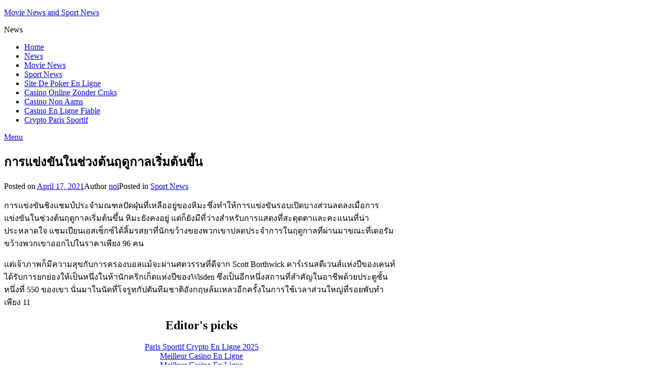

--- FILE ---
content_type: text/html; charset=utf-8
request_url: https://www.fcmbfoot.com/%e0%b8%81%e0%b8%b2%e0%b8%a3%e0%b9%81%e0%b8%82%e0%b9%88%e0%b8%87%e0%b8%82%e0%b8%b1%e0%b8%99%e0%b9%83%e0%b8%99%e0%b8%8a%e0%b9%88%e0%b8%a7%e0%b8%87%e0%b8%95%e0%b9%89%e0%b8%99%e0%b8%a4%e0%b8%94%e0%b8%b9.html
body_size: 6513
content:
<!DOCTYPE html><html lang="en-US" class="no-js"><head>
	<meta http-equiv="Content-Type" content="text/html; charset=UTF-8"/>
	<meta name="viewport" content="width=device-width, initial-scale=1"/>
	<link rel="profile" href="https://gmpg.org/xfn/11"/>
		<script>(function(html){html.className = html.className.replace(/\bno-js\b/,'js')})(document.documentElement);</script>
<title>การแข่งขันในช่วงต้นฤดูกาลเริ่มต้นขึ้น - Movie News and Sport News</title>
	<link rel="canonical" href="https://fcmbfoot.com/การแข่งขันในช่วงต้นฤดู.html" />
<link rel="dns-prefetch" href="https://s.w.org/"/>
<link rel="alternate" type="application/rss+xml" title="Movie News and Sport News » Feed" href="https://fcmbfoot.com/feed/"/>
		<script type="text/javascript">
			window._wpemojiSettings = {"baseUrl":"https:\/\/s.w.org\/images\/core\/emoji\/13.0.0\/72x72\/","ext":".png","svgUrl":"https:\/\/s.w.org\/images\/core\/emoji\/13.0.0\/svg\/","svgExt":".svg","source":{"concatemoji":"https:\/\/fcmbfoot.com\/wp-includes\/js\/wp-emoji-release.min.js?ver=5.5.6"}};
			!function(e,a,t){var n,r,o,i=a.createElement("canvas"),p=i.getContext&&i.getContext("2d");function s(e,t){var a=String.fromCharCode;p.clearRect(0,0,i.width,i.height),p.fillText(a.apply(this,e),0,0);e=i.toDataURL();return p.clearRect(0,0,i.width,i.height),p.fillText(a.apply(this,t),0,0),e===i.toDataURL()}function c(e){var t=a.createElement("script");t.src=e,t.defer=t.type="text/javascript",a.getElementsByTagName("head")[0].appendChild(t)}for(o=Array("flag","emoji"),t.supports={everything:!0,everythingExceptFlag:!0},r=0;r<o.length;r++)t.supports[o[r]]=function(e){if(!p||!p.fillText)return!1;switch(p.textBaseline="top",p.font="600 32px Arial",e){case"flag":return s([127987,65039,8205,9895,65039],[127987,65039,8203,9895,65039])?!1:!s([55356,56826,55356,56819],[55356,56826,8203,55356,56819])&&!s([55356,57332,56128,56423,56128,56418,56128,56421,56128,56430,56128,56423,56128,56447],[55356,57332,8203,56128,56423,8203,56128,56418,8203,56128,56421,8203,56128,56430,8203,56128,56423,8203,56128,56447]);case"emoji":return!s([55357,56424,8205,55356,57212],[55357,56424,8203,55356,57212])}return!1}(o[r]),t.supports.everything=t.supports.everything&&t.supports[o[r]],"flag"!==o[r]&&(t.supports.everythingExceptFlag=t.supports.everythingExceptFlag&&t.supports[o[r]]);t.supports.everythingExceptFlag=t.supports.everythingExceptFlag&&!t.supports.flag,t.DOMReady=!1,t.readyCallback=function(){t.DOMReady=!0},t.supports.everything||(n=function(){t.readyCallback()},a.addEventListener?(a.addEventListener("DOMContentLoaded",n,!1),e.addEventListener("load",n,!1)):(e.attachEvent("onload",n),a.attachEvent("onreadystatechange",function(){"complete"===a.readyState&&t.readyCallback()})),(n=t.source||{}).concatemoji?c(n.concatemoji):n.wpemoji&&n.twemoji&&(c(n.twemoji),c(n.wpemoji)))}(window,document,window._wpemojiSettings);
		</script>
		<style type="text/css">
img.wp-smiley,
img.emoji {
	display: inline !important;
	border: none !important;
	box-shadow: none !important;
	height: 1em !important;
	width: 1em !important;
	margin: 0 .07em !important;
	vertical-align: -0.1em !important;
	background: none !important;
	padding: 0 !important;
}
</style>
	<link rel="stylesheet" id="wp-block-library-css" href="https://fcmbfoot.com/wp-includes/css/dist/block-library/style.min.css?ver=5.5.6" type="text/css" media="all"/>
<link rel="stylesheet" id="parent-style-css" href="https://fcmbfoot.com/wp-content/themes/blogfeedly/style.css?ver=5.5.6" type="text/css" media="all"/>
<link rel="stylesheet" id="stsblogfeedly-style-css" href="https://fcmbfoot.com/wp-content/themes/journalist-feedly/style.css?ver=5.5.6" type="text/css" media="all"/>
<!--[if lt IE 9]>
<link rel='stylesheet' id='stsblogfeedly-ie-css'  href='https://fcmbfoot.com/wp-content/themes/blogfeedly/css/ie.css?ver=1.6.0' type='text/css' media='all' />
<![endif]-->
<!--[if lt IE 9]>
<script type='text/javascript' src='https://fcmbfoot.com/wp-content/themes/blogfeedly/js/html5.js?ver=3.7.3' id='stsblogfeedly-html5-js'></script>
<![endif]-->
<script type="text/javascript" src="https://fcmbfoot.com/wp-includes/js/jquery/jquery.js?ver=1.12.4-wp" id="jquery-core-js"></script>
<link rel="https://api.w.org/" href="https://fcmbfoot.com/wp-json/"/><link rel="alternate" type="application/json" href="https://fcmbfoot.com/wp-json/wp/v2/posts/414"/><link rel="EditURI" type="application/rsd+xml" title="RSD" href="https://fcmbfoot.com/xmlrpc.php?rsd"/>
<link rel="wlwmanifest" type="application/wlwmanifest+xml" href="https://fcmbfoot.com/wp-includes/wlwmanifest.xml"/> 
<link rel="prev" title="ราชวงศ์จอร์แดนปรากฏตัวพร้อมกันหลังความแตกแยก" href="ราชวงศ์จอร์แดนปรากฏตัว.html"/>
<link rel="next" title="เศรษฐกิจของจีนเติบโต 18.3% หลังการกลับมาของโควิด" href="เศรษฐกิจของจีนเติบโต-18-3-ห.html"/>
<meta name="generator" content="WordPress 5.5.6"/>
<link rel="shortlink" href="https://fcmbfoot.com/?p=414"/>
<link rel="alternate" type="application/json+oembed" href="https://fcmbfoot.com/wp-json/oembed/1.0/embed?url=https%3A%2F%2Ffcmbfoot.com%2F%25e0%25b8%2581%25e0%25b8%25b2%25e0%25b8%25a3%25e0%25b9%2581%25e0%25b8%2582%25e0%25b9%2588%25e0%25b8%2587%25e0%25b8%2582%25e0%25b8%25b1%25e0%25b8%2599%25e0%25b9%2583%25e0%25b8%2599%25e0%25b8%258a%25e0%25b9%2588%25e0%25b8%25a7%25e0%25b8%2587%25e0%25b8%2595%25e0%25b9%2589%25e0%25b8%2599%25e0%25b8%25a4%25e0%25b8%2594%25e0%25b8%25b9%2F"/>
<link rel="alternate" type="text/xml+oembed" href="https://fcmbfoot.com/wp-json/oembed/1.0/embed?url=https%3A%2F%2Ffcmbfoot.com%2F%25e0%25b8%2581%25e0%25b8%25b2%25e0%25b8%25a3%25e0%25b9%2581%25e0%25b8%2582%25e0%25b9%2588%25e0%25b8%2587%25e0%25b8%2582%25e0%25b8%25b1%25e0%25b8%2599%25e0%25b9%2583%25e0%25b8%2599%25e0%25b8%258a%25e0%25b9%2588%25e0%25b8%25a7%25e0%25b8%2587%25e0%25b8%2595%25e0%25b9%2589%25e0%25b8%2599%25e0%25b8%25a4%25e0%25b8%2594%25e0%25b8%25b9%2F&amp;format=xml"/>
		<style type="text/css">
						aside#secondary.featured-sidebar {
				display:none !important;
			}
			.main-has-sidebar {
				max-width:100%;
			}
			.site-content .inner.main-with-sidebar {
				max-width: 780px;
				display:block;
			}
</style>
		<style type="text/css">
		.site-title a,.site-description { color: ; }
		.site-navigation{ border-color: ; }
		#menu-toggle { background-color: ; }
		.site-navigation a,#menu-toggle{ color: ; }
		.archive-list-title, .page-title, .not-found .page-title, .social-title, .comments-title, .tag-links, .parent-post-link, .comment-author .fn, .comment-author .url, .comment-reply-title, .entry-content h1, .entry-content h2, .entry-content h3, .entry-content h4, .entry-content h5, .entry-content h6, .entry-content th, .entry-title, .entry-title a, .entry-title a:hover{ color: ; }
		.entry-meta, .entry-meta *, .entry-meta, .entry-meta *:hover{ color: ; }
		.entry-summary, .comments-area, .comments-area p, .entry-content, .entry-content address, .entry-content dt, .page-content, .page-content p, .entry-content p, .entry-content span, .entry-content div, .entry-content li, .entry-content ul, .entry-content ol, .entry-content td, .entry-content dd, .entry-content blockquote { color: ; }
		.page-content .search-field, .archive-list-title, .comments-area *, .entry-content *{ border-color: ; }
		.archive-list a, .comments-area a, .page .entry-content a, .single .entry-content a, .error404 .entry-content a { color: ; }
		.tag-links a, button:hover, button:focus, button:active, input[type="submit"]:hover, input[type="submit"]:focus, input[type="submit"]:active, input[type="button"]:hover, input[type="button"]:focus, input[type="button"]:active, input[type="reset"]:hover, input[type="reset"]:focus, input[type="reset"]:active, button, input[type="submit"], input[type="button"], input[type="reset"], a.more-link{ background-color: ; }
		button:hover, button:focus, button:active, input[type="submit"]:hover, input[type="submit"]:focus, input[type="submit"]:active, input[type="button"]:hover, input[type="button"]:focus, input[type="button"]:active, input[type="reset"]:hover, input[type="reset"]:focus, input[type="reset"]:active, button, input[type="submit"], input[type="button"], input[type="reset"], a.more-link{ border-color: ; }
		.tag-links a, button:hover, button:focus, button:active, input[type="submit"]:hover, input[type="submit"]:focus, input[type="submit"]:active, input[type="button"]:hover, input[type="button"]:focus, input[type="button"]:active, input[type="reset"]:hover, input[type="reset"]:focus, input[type="reset"]:active, button, input[type="submit"], input[type="button"], input[type="reset"], a.more-link{ color: ; }
		.nav-previous a, .nav-next a, .nav-previous a:hover, .nav-next a:hover,.pagination .page-numbers, .pagination .page-numbers:hover{ background-color: ; }
		.nav-previous a, .nav-next a, .nav-previous a:hover, .nav-next a:hover,.pagination .page-numbers,.pagination .page-numbers:hover{ color: ; }
		.featured-sidebar .widget-title{ color: ; }
		.featured-sidebar *{ color: ; }
		.featured-sidebar a{ color: ; }
		.featured-sidebar .tagcloud a, .featured-sidebar .widget-title, .featured-sidebar *{ border-color: ; }
		.featured-sidebar .widget input[type="submit"]{ background-color: ; }
		.featured-sidebar .widget input[type="submit"]{ color: ; }
				.site-footer{ background-color: ; }
		.site-footer .widget-title{ color: ; }
		.site-footer li, .site-footer ol, .site-footer ul, .site-footer p, .site-footer span, .site-footer div, .site-footer { color: ; }
		.icon-chevron-up:before, .site-footer a{ color: ; }
		.site-footer .tagcloud a, .site-footer *{ border-color: ; }
		.site-footer .widget input[type="submit"] { background-color: ; }
		.site-footer .widget input[type="submit"] { border-color: ; }
		.site-footer .widget input[type="submit"] { color: ; }
		body{ background: ; }
		.site-navigation, .site-header, .site-navigation .menu-wrap{ background: ; }
		</style>
		</head>
<body class="post-template-default single single-post postid-414 single-format-standard animated-navigation">
<div id="page" class="site">
	<header class="site-header">
		<div class="inner">
									<p class="site-title"><a href="/" rel="home">Movie News and Sport News</a></p>
									<p class="site-description">News</p>
					</div> <!-- .inner -->
	</header><!-- .site-header -->
	<nav class="site-navigation" aria-label="Menu">
		<div class="menu-wrap"><ul id="menu-menu" class="menu"><li id="menu-item-8" class="menu-item menu-item-type-custom menu-item-object-custom menu-item-home menu-item-8"><a href="/">Home</a></li>
		
<li id="menu-item-6" class="menu-item menu-item-type-taxonomy menu-item-object-category menu-item-6"><a href="category/news.html">News</a></li>
<li id="menu-item-5" class="menu-item menu-item-type-taxonomy menu-item-object-category menu-item-5"><a href="category/movie-news.html">Movie News</a></li>
<li id="menu-item-7" class="menu-item menu-item-type-taxonomy menu-item-object-category current-post-ancestor current-menu-parent current-post-parent menu-item-7"><a href="category/sport-news.html">Sport News</a></li>
<li><a href="https://www.otua.org/">Site De Poker En Ligne</a></li><li><a href="https://alettajacobs.org/">Casino Online Zonder Cruks</a></li><li><a href="https://7censimentoagricoltura.it/">Casino Non Aams</a></li><li><a href="https://www.alliance-francaise-des-designers.org/">Casino En Ligne Fiable</a></li><li><a href="https://thouarsetmoi.fr/">Crypto Paris Sportif</a></li></ul></div>		<a href="#" id="menu-toggle" title="Show Menu">Menu</a>
	</nav><!-- .site-navigation --><div id="content" class="site-content">
	<!-- If has sidebar start -->
	<main id="main" class="site-main main-with-sidebar inner">
		<div class="main-has-sidebar">
			<!-- If has sidebar end -->
			<article id="post-414" class="post-414 post type-post status-publish format-standard hentry category-sport-news">
		<header class="entry-header">
		<h1 class="entry-title">การแข่งขันในช่วงต้นฤดูกาลเริ่มต้นขึ้น</h1>		<div class="entry-meta">
			<span class="posted-on"><span class="screen-reader-text">Posted on </span><a href="การแข่งขันในช่วงต้นฤดู.html" rel="bookmark"><time class="entry-date published updated" datetime="2021-04-17T21:31:52+07:00">April 17, 2021</time></a></span><span class="entry-author"><span class="author vcard"><span class="screen-reader-text">Author </span><a class="url fn n" href="author/noi.html">noi</a></span></span><span class="cat-links"><span class="screen-reader-text">Posted in </span><a href="category/sport-news.html" rel="category tag">Sport News</a></span>		</div>
	</header><!-- .entry-header -->
	<div class="entry-content">
		<p>การแข่งขันชิงแชมป์ประจำมณฑลปัดฝุ่นที่เหลืออยู่ของหิมะซึ่งทำให้การแข่งขันรอบเปิดบางส่วนลดลงเมื่อการแข่งขันในช่วงต้นฤดูกาลเริ่มต้นขึ้น หิมะยังคงอยู่ แต่ก็ยังมีที่ว่างสำหรับการแสดงที่สะดุดตาและคะแนนที่น่าประหลาดใจ แชมเปียนเอสเซ็กซ์ได้ลิ้มรสยาที่นักขว้างของพวกเขาปลดประจำการในฤดูกาลที่ผ่านมาขณะที่เดอรัมขว้างพวกเขาออกไปในราคาเพียง 96 คน <span id="more-414"></span></p>
<p>แต่เจ้าภาพก็มีความสุขกับการครองบอลแม้จะผ่านศตวรรษที่ดีจาก Scott Borthwick คาร์เรนสตีเวนส์แห่งปีของเคนท์ได้รับการยกย่องให้เป็นหนึ่งในห้านักคริกเก็ตแห่งปีของWisden ซึ่งเป็นอีกหนึ่งสถานที่สำคัญในอาชีพด้วยประตูชั้นหนึ่งที่ 550 ของเขา นั่นมาในนัดที่โจรูทกัปตันทีมชาติอังกฤษล้มเหลวอีกครั้งในการใช้เวลาส่วนใหญ่ที่รอยพับทำเพียง 11</p>
			</div><!-- .entry-content -->
						<div style="text-align:center"><h2>Editor&#39;s picks</h2><ul style="list-style:none;padding-left:0"><li><a href="https://www.worldmedia.fr/">Paris Sportif Crypto En Ligne 2025</a></li><li><a href="https://www.isorg.fr/">Meilleur Casino En Ligne</a></li><li><a href="https://www.2hdp.fr/">Meilleur Casino En Ligne</a></li><li><a href="https://www.aptic.fr/">Casino En Ligne France Légal</a></li><li><a href="https://www.hibruno.com/">Casino En Ligne France Légal</a></li><li><a href="https://www.photo-arago.fr/">Casino En Ligne</a></li><li><a href="https://2022nda.fr/">Meilleur Casino En Ligne</a></li><li><a href="https://www.clown-bar-paris.fr/">Meilleur Casino En Ligne</a></li><li><a href="https://www.foyersrurauxpaca.org/">Casino En Ligne France</a></li><li><a href="https://datchamandala.net/">Meilleur Casino En Ligne</a></li><li><a href="https://haut-couserans.com/">Meilleur Casino En Ligne En France</a></li><li><a href="https://doucefrance-lefilm.fr/">Meilleur Casino En Ligne Français</a></li><li><a href="https://placedumarche.fr/">Meilleur Casino En Ligne Retrait Immédiat</a></li><li><a href="https://uic.fr/">Casino En Ligne Fiable</a></li><li><a href="https://transition-one.fr/">Meilleur Casino En Ligne</a></li><li><a href="https://eutmmali.eu/">Casino En Ligne Fiable</a></li><li><a href="https://www.open-diplomacy.eu/">Meilleur Casino En Ligne</a></li><li><a href="https://crdp-versailles.fr/">Casino En Ligne Fiable</a></li><li><a href="https://www.placedumarche.fr/">Casino En Ligne France</a></li><li><a href="https://orios-infos.com/">Nouveau Casino En Ligne</a></li><li><a href="https://www.festival-transfo.fr/">Casino Nouveau En Ligne</a></li><li><a href="https://lemouvementradical.fr/">Nouveau Casino En Ligne</a></li><li><a href="https://www.medicamentfrance.net/">Casino En Ligne</a></li><li><a href="https://edp-dentaire.fr/">Casino En Ligne 2026</a></li><li><a href="https://vpah-auvergne-rhone-alpes.fr/">Nouveau Casino En Ligne France</a></li><li><a href="https://www.train-artouste.com/">Bonus Casino Sans Depot</a></li><li><a href="https://associations-info.fr/">Casino Sans Dépôt Avec Bonus Gratuit</a></li><li><a href="https://eafb.fr/">Casino En Ligne Retrait Immédiat 2026</a></li><li><a href="https://www.champigny94.fr/">Casino En Ligne France</a></li><li><a href="https://www.yogoko.com/">Meilleur Live Casino</a></li><li><a href="https://www.batiment-numerique.fr/">Nouveau Casino En Ligne</a></li><li><a href="https://www.instantsbenevoles.fr/">Casino En Ligne 2026</a></li><li><a href="https://minisites-charte.fr/">Nouveau Casino En Ligne 2026</a></li><li><a href="https://www.itsart.tv/">Migliori Casino Online</a></li></ul></div><footer class="entry-footer">
											</footer><!-- .entry-footer -->
		</article><!-- #post -->
	<nav class="navigation post-navigation" role="navigation" aria-label="Posts">
		<h2 class="screen-reader-text">Post navigation</h2>
		<div class="nav-links"><div class="nav-previous"><a href="ราชวงศ์จอร์แดนปรากฏตัว.html" rel="prev">← ราชวงศ์จอร์แดนปรากฏตัวพร้อมกันหลังความแตกแยก</a></div><div class="nav-next"><a href="เศรษฐกิจของจีนเติบโต-18-3-ห.html" rel="next">เศรษฐกิจของจีนเติบโต 18.3% หลังการกลับมาของโควิด →</a></div></div>
	</nav>				<!-- If has sidebar start -->
	</div>
<!-- If has sidebar end -->
		</main><!-- .site-main -->
	</div><!-- .site-content -->
			<footer class="site-footer">
		<div class="inner">
			<div class="supplementary">
	<div class="grid">
			<div class="one-fourth">
			<section id="search-2" class="widget widget_search"><form role="search" method="get" class="search-form" action="/">
				<label>
					<span class="screen-reader-text">Search for:</span>
					<input type="search" class="search-field" placeholder="Search …" value="" name="s"/>
				</label>
				<input type="submit" class="search-submit" value="Search"/>
			</form></section>
		<section id="recent-posts-2" class="widget widget_recent_entries">
		<h2 class="widget-title">Recent Posts</h2>
		<ul>
											<li>
					<a href="/">การเปลี่ยนแปลงทางพันธุกรรมที่ส่งผลต่อระบบภูมิคุ้มกันของสมอง</a>
									</li>
											<li>
					<a href="/">กองทัพเมียนมาเตรียมปล่อยตัวนักโทษการเมือง 5,000 คน</a>
									</li>
											<li>
					<a href="/">สอนจินตคณิต : น้องๆ จะสามารถตีโจทย์เลขได้ดีขึ้นหรือไม่</a>
									</li>
											<li>
					<a href="/">ภาพท้องฟ้าสีครามสะท้อนในผืนน้ำแข็งของแม่น้ำทามูร์</a>
									</li>
											<li>
					<a href="/">DC Comics ลบ ‘วิถีอเมริกัน’ ออกจากสโลแกนของ Superman</a>
									</li>
					</ul>
		</section><section id="archives-2" class="widget widget_archive"><h2 class="widget-title">Archives</h2>
			<ul>
					<li><a href="2021/10.html">October 2021</a></li>
	<li><a href="2021/09.html">September 2021</a></li>
	<li><a href="2021/08.html">August 2021</a></li>
	<li><a href="2021/07.html">July 2021</a></li>
	<li><a href="2021/06.html">June 2021</a></li>
	<li><a href="2021/05.html">May 2021</a></li>
	<li><a href="2021/04.html">April 2021</a></li>
	<li><a href="2021/03.html">March 2021</a></li>
	<li><a href="2021/02.html">February 2021</a></li>
	<li><a href="2021/01.html">January 2021</a></li>
	<li><a href="2020/12.html">December 2020</a></li>
	<li><a href="2020/11.html">November 2020</a></li>
	<li><a href="2020/10.html">October 2020</a></li>
	<li><a href="2020/09.html">September 2020</a></li>
	<li><a href="2020/08.html">August 2020</a></li>
	<li><a href="2020/07.html">July 2020</a></li>
	<li><a href="2020/06.html">June 2020</a></li>
			</ul>
			</section>		</div>
					</div><!-- .grid -->
</div><!-- .supplementary -->			<div class="site-info">
				<p class="copyright">
			©2021 Movie News and Sport News			<!-- Delete below lines to remove copyright from footer -->
			<span class="footer-info-right">
				 | Theme by <a href="https://superbthemes.com/">SuperbThemes.Com</a>
			</span>
			<!-- Delete above lines to remove copyright from footer -->
				</p>
				<a href="#" id="back-to-top" title="Back To Top"><i aria-hidden="true" class="icon-chevron-up"></i></a>
			</div><!-- .site-info -->
		</div><!-- .inner -->
	</footer><!-- .site-footer -->
</div><!-- .site -->
<script type="text/javascript" src="https://fcmbfoot.com/wp-content/themes/blogfeedly/js/custom.js?ver=1.6.0" id="stsblogfeedly-script-js"></script>
<script type="text/javascript" src="https://fcmbfoot.com/wp-includes/js/wp-embed.min.js?ver=5.5.6" id="wp-embed-js"></script>

<script defer src="https://static.cloudflareinsights.com/beacon.min.js/vcd15cbe7772f49c399c6a5babf22c1241717689176015" integrity="sha512-ZpsOmlRQV6y907TI0dKBHq9Md29nnaEIPlkf84rnaERnq6zvWvPUqr2ft8M1aS28oN72PdrCzSjY4U6VaAw1EQ==" data-cf-beacon='{"version":"2024.11.0","token":"d9bb15b3b2ce4ad78781f21fd7b70315","r":1,"server_timing":{"name":{"cfCacheStatus":true,"cfEdge":true,"cfExtPri":true,"cfL4":true,"cfOrigin":true,"cfSpeedBrain":true},"location_startswith":null}}' crossorigin="anonymous"></script>
</body></html>